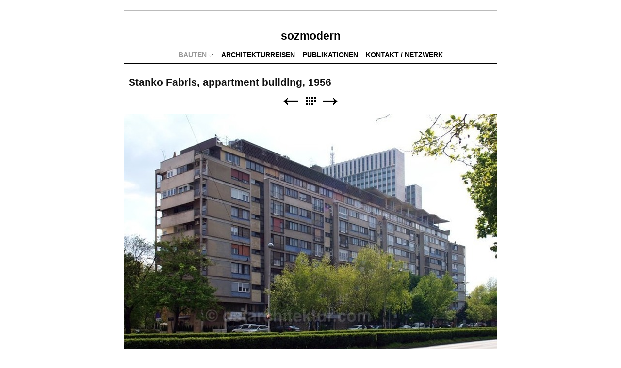

--- FILE ---
content_type: text/html
request_url: http://sozmodern.org/buildings/croatia/zagreb/stanko-fabris-appartment.html
body_size: 3174
content:
<!DOCTYPE html>
<html xmlns="http://www.w3.org/1999/xhtml" xml:lang="de-CH" lang="de-CH">
	<head>
		<meta charset="utf-8" />
				<title>Stanko Fabris, appartment building, 1956 | sozmodern | psarch.ch</title>
		<meta name="author" content="psarch.ch" />
		<meta name="robots" content="all" />
		<meta name="generator" content="Sandvox 2.7.4" />
		<meta name="viewport" content="width=771" />
		<meta http-equiv="X-UA-Compatible" content="IE=100" />
		<link rel="Shortcut Icon" type="image/x-icon" href="../../../favicon.ico" />
		<link rel="image_src" href="http://www.sozmodern.org/_Media/zagreb-architecture-fabris-_90.jpeg" type="image/jpeg" />
		<link rel="canonical" href="http://www.sozmodern.org/buildings/croatia/zagreb/stanko-fabris-appartment.html" />
		<link rel="stylesheet" type="text/css" href="../../../_Resources/ddsmoothmenu.css" />
		<link rel="stylesheet" type="text/css" href="../../../sandvox_Distinction_grey/main.css" title="Distinction Grey" />
		<!--
		Photo credits for this website's design: <http://www.sozmodern.org/sandvox_Distinction_grey/Credits.rtf>
		Licensing for this website's design:     <http://www.sozmodern.org/sandvox_Distinction_grey/License.rtf>
		-->
		<script src="//ajax.aspnetcdn.com/ajax/jQuery/jquery-1.5.2.min.js"></script>
		<script>
		if (typeof jQuery === 'undefined') document.write('<script src="../../../_Resources/jquery-1.5.2.min.js"><\/script>');
		</script>
		<script id="ddsmoothmenu" src="../../../_Resources/ddsmoothmenu.js">
		
/***********************************************
* Smooth Navigational Menu- (c) Dynamic Drive DHTML code library (www.dynamicdrive.com)
* This notice MUST stay intact for legal use
* Visit Dynamic Drive at http://www.dynamicdrive.com/ for full source code
***********************************************/
		</script>
		<script>
		ddsmoothmenu.arrowimages = {down:['downarrowclass', '../../../_Resources/down.gif', 23], right:['rightarrowclass', '../../../_Resources/right.gif']}
ddsmoothmenu.init({ mainmenuid: 'sitemenu-content',orientation:'h', classname:'ddsmoothmenu',contentsource:'markup'})
		</script>
	</head>
	<body class="sandvox has-page-title no-sidebar no-custom-banner has-photo-navigation no-IR" id="www_sozmodern_org" >
				<div id="page-container">
			<div id="page">
				<div id="page-top" class="no-logo has-title no-tagline">
					<div id="title">
						<h1 class="title in"><a href="../../../"><span class="in">sozmodern</span></a></h1>
					</div><!-- title -->
					<div id="sitemenu-container">
						<div id="sitemenu">
							<h2 class="hidden">Website Navigation<a href="#page-content" rel="nofollow">[Überspringen]</a></h2>
							<div id="sitemenu-content">
								<ul>
									<li class="i1 o hasSubmenu currentParent"><a href="../../" title="Bauten"><span class="in">Bauten</span></a><ul class="isSubMenu"><li class="i1 o hasSubmenu"><a href="../../bosnia-and-hercegovina/" title="Bosnien Herzegowina"><span class="in">Bosnien Herzegowina</span></a><ul class="isSubMenu"><li class="i1 o last-item last"><a href="../../bosnia-and-hercegovina/sarajevo/" title="Sarajevo"><span class="in">Sarajevo</span></a></li></ul></li><li class="i2 e hasSubmenu"><a href="../../georgien/" title="Georgien"><span class="in">Georgien</span></a><ul class="isSubMenu"><li class="i1 o"><a href="../../georgien/tiflis/" title="Tiflis"><span class="in">Tiflis</span></a></li><li class="i2 e last-item last"><a href="../../georgien/gudauri/" title="Gudauri"><span class="in">Gudauri</span></a></li></ul></li><li class="i3 o hasSubmenu currentParent"><a href="../" title="Kroatien"><span class="in">Kroatien</span></a><ul class="isSubMenu"><li class="i1 o currentParent"><a href="./" title="Zagreb"><span class="in">Zagreb</span></a></li><li class="i2 e"><a href="../zadar/" title="Zadar"><span class="in">Zadar</span></a></li><li class="i3 o"><a href="../jasenovac/" title="Jasenovac"><span class="in">Jasenovac</span></a></li><li class="i4 e"><a href="../krk/" title="Krk"><span class="in">Krk</span></a></li><li class="i5 o"><a href="../split/" title="Split"><span class="in">Split</span></a></li><li class="i6 e last-item last"><a href="../plitvice/" title="Plitvice"><span class="in">Plitvice</span></a></li></ul></li><li class="i4 e hasSubmenu"><a href="../../macedonia/" title="Mazedonien"><span class="in">Mazedonien</span></a><ul class="isSubMenu"><li class="i1 o"><a href="../../macedonia/krusevo/" title="Krusevo"><span class="in">Krusevo</span></a></li><li class="i2 e"><a href="../../macedonia/prilep/" title="Prilep"><span class="in">Prilep</span></a></li><li class="i3 o last-item last"><a href="../../macedonia/skopje/" title="Skopje"><span class="in">Skopje</span></a></li></ul></li><li class="i5 o hasSubmenu"><a href="../../poland/" title="Polen"><span class="in">Polen</span></a><ul class="isSubMenu"><li class="i1 o"><a href="../../poland/gdansk/" title="Gdańsk"><span class="in">Gdańsk</span></a></li><li class="i2 e"><a href="../../poland/gdynia/" title="Gdynia"><span class="in">Gdynia</span></a></li><li class="i3 o last-item last"><a href="../../poland/krakow/" title="Kraków"><span class="in">Kraków</span></a></li></ul></li><li class="i6 e hasSubmenu"><a href="../../romania/" title="Rumänien"><span class="in">Rumänien</span></a><ul class="isSubMenu"><li class="i1 o"><a href="../../romania/brassov/" title="Brașov"><span class="in">Brașov</span></a></li><li class="i2 e"><a href="../../romania/bucarest/" title="Bucarest"><span class="in">Bucarest</span></a></li><li class="i3 o"><a href="../../romania/csik-ciuc-county/" title="Csíkszereda / Miercurea Ciuc"><span class="in">Csíkszereda / Miercurea Ciuc</span></a></li><li class="i4 e"><a href="../../romania/csik--ciuc-county/" title="Csík / Ciuc county"><span class="in">Csík / Ciuc county</span></a></li><li class="i5 o"><a href="../../romania/cluj/" title="Cluj"><span class="in">Cluj</span></a></li><li class="i6 e"><a href="../../romania/oradea/" title="Oradea"><span class="in">Oradea</span></a></li><li class="i7 o last-item last"><a href="../../romania/targu-mures/" title="Târgu Mureș"><span class="in">Târgu Mureș</span></a></li></ul></li><li class="i7 o hasSubmenu"><a href="../../serbia/" title="Serbien"><span class="in">Serbien</span></a><ul class="isSubMenu"><li class="i1 o"><a href="../../serbia/beograd/" title="Belgrad"><span class="in">Belgrad</span></a></li><li class="i2 e"><a href="../../serbia/novi-beograd/" title="Novi Beograd"><span class="in">Novi Beograd</span></a></li><li class="i3 o last-item last"><a href="../../serbia/novi-sad/" title="Novi Sad"><span class="in">Novi Sad</span></a></li></ul></li><li class="i8 e hasSubmenu"><a href="../../slovakia/" title="Slowakei"><span class="in">Slowakei</span></a><ul class="isSubMenu"><li class="i1 o last-item last"><a href="../../slovakia/bratislava/" title="Bratislava"><span class="in">Bratislava</span></a></li></ul></li><li class="i9 o hasSubmenu"><a href="../../hungary/" title="Ungarn"><span class="in">Ungarn</span></a><ul class="isSubMenu"><li class="i1 o hasSubmenu"><a href="../../hungary/budapest/" title="Budapest"><span class="in">Budapest</span></a><ul class="isSubMenu"><li class="i1 o"><a href="../../hungary/budapest/budapest-1900---1918/" title="Budapest 1900 - 1918"><span class="in">Budapest 1900 - 1918</span></a></li><li class="i2 e"><a href="../../hungary/budapest/budapest-1900---1945/" title="Budapest 1918 - 1945"><span class="in">Budapest 1918 - 1945</span></a></li><li class="i3 o"><a href="../../hungary/budapest/budapest-1946---55/" title="Budapest 1946 - 56"><span class="in">Budapest 1946 - 56</span></a></li><li class="i4 e"><a href="../../hungary/budapest/budapest-1956---65/" title="Budapest 1956 - 65"><span class="in">Budapest 1956 - 65</span></a></li><li class="i5 o"><a href="../../hungary/budapest/budapest-1966---75/" title="Budapest 1965 - 80"><span class="in">Budapest 1965 - 80</span></a></li><li class="i6 e"><a href="../../hungary/budapest/budapest-1976---89/" title="Budapest 80 - 89"><span class="in">Budapest 80 - 89</span></a></li><li class="i7 o last-item last"><a href="../../hungary/budapest/budapest-1990--/" title="Budapest 1990 -"><span class="in">Budapest 1990 -</span></a></li></ul></li><li class="i2 e"><a href="../../hungary/salgotarjan/" title="Sálgotarján"><span class="in">Sálgotarján</span></a></li><li class="i3 o"><a href="../../hungary/dunaujvaros/" title="Dunaújváros"><span class="in">Dunaújváros</span></a></li><li class="i4 e"><a href="../../hungary/pecs/" title="Pécs"><span class="in">Pécs</span></a></li><li class="i5 o"><a href="../../hungary/nyiregyhaza/" title="Nyirégyháza"><span class="in">Nyirégyháza</span></a></li><li class="i6 e"><a href="../../hungary/debrecen/" title="Debrecen"><span class="in">Debrecen</span></a></li><li class="i7 o last-item last"><a href="../../hungary/szolnok-2009-04-05-003.html" title="Kontrollturm, Bahnhof Szolnok"><span class="in">Kontrollturm, Bahnhof Szolnok</span></a></li></ul></li><li class="i10 e last-item last hasSubmenu"><a href="../../ukraine/" title="Ukraine"><span class="in">Ukraine</span></a><ul class="isSubMenu"><li class="i1 o"><a href="../../ukraine/kharkiv/" title="Kharkiv"><span class="in">Kharkiv</span></a></li><li class="i2 e"><a href="../../ukraine/dnjepropetrovsk/" title="Dnjepropetrovsk"><span class="in">Dnjepropetrovsk</span></a></li><li class="i3 o"><a href="../../ukraine/donezk/" title="Donezk"><span class="in">Donezk</span></a></li><li class="i4 e"><a href="../../ukraine/lviv/" title="Lviv"><span class="in">Lviv</span></a></li><li class="i5 o last-item last"><a href="../../ukraine/kiev/" title="Kiev"><span class="in">Kiev</span></a></li></ul></li></ul></li>
									<li class="i2 e"><a href="../../../architekturreisen/" title="Architekturreisen"><span class="in">Architekturreisen</span></a></li>
									<li class="i3 o"><a href="../../../publikationen/" title="Publikationen"><span class="in">Publikationen</span></a></li>
									<li class="i4 e last-item last"><a href="../../../contact-and-network.html" title="Kontakt / Netzwerk"><span class="in">Kontakt / Netzwerk</span></a></li>
								</ul>
							</div> <!-- /sitemenu-content -->
						</div> <!-- /sitemenu -->
					</div> <!-- sitemenu-container -->
				</div> <!-- page-top -->
				<div class="clear below-page-top"></div>
				<div id="page-content" class="has-photo-navigation">
					<div id="main">
						<div id="main-top"></div>
						<div id="main-content">
							<h2 class="title"><span class="in">Stanko Fabris, appartment building, 1956</span></h2>
							<div class="collection-navigation photo-navigation">
								<div id="previous-photo" class="previous-page"><a class="imageLink" href="bozidar-rasica-appartment-2.html#previous-photo">Zurück</a></div>
								<div id="next-photo" class="next-page"><a class="imageLink" href="ivan-vitic-kph-officies.html#previous-photo">Weiter</a></div>
								<div id="photo-list" class="collection-index"><a class="imageLink" href="./">Liste</a></div>
							</div>
							<div class="article">
								<div class="article-content">
									<div class="RichTextElement">
										<div>
											<div class="first graphic-container wide center ImageElement">
												<div class="graphic">
													<div class="figure-content">
														<!-- sandvox.ImageElement --><img width="770" height="577" src="../../../_Media/zagreb-architecture-fabris-_med.jpeg" alt="Zagreb-architecture-Fabris-Vukovara-20110417-001" />
														<!-- /sandvox.ImageElement --></div>
												</div>
												<div style="" class="graphic">
													<div class="figure-content caption"><p style="font: normal normal normal 12px/normal Arial; ">Wohnhaus</p>
														<p style="font: normal normal normal 12px/normal Arial; ">Ulica grada Vukovara 52, Zagreb</p>
														<p style="font: normal normal normal 12px/normal Arial; ">1956 - 60</p>
														<p style="font: normal normal normal 12px/normal Arial; ">Stanko Fabris</p></div>
												</div>
											</div><p><br /></p>
										</div>
									</div>
								</div> <!-- /article-content -->
								<div class="article-info">
								</div> <!-- /article-info -->
							</div> <!-- /article -->
						</div> <!-- main-content -->
						<div id="main-bottom"></div>
					</div> <!-- main -->
				</div> <!-- content -->
				<div class="clear below-content"></div>
				<div id="page-bottom">
					<div id="page-bottom-contents">
						<div>© ostarchitektur.com</div>
						<div class="hidden"> <a rel="nofollow" href="#title">[Nach oben]</a></div>
					</div>
				</div> <!-- page-bottom -->
			</div> <!-- container -->
			<div id="extraDiv1"><span></span></div><div id="extraDiv2"><span></span></div><div id="extraDiv3"><span></span></div><div id="extraDiv4"><span></span></div><div id="extraDiv5"><span></span></div><div id="extraDiv6"><span></span></div>
		</div> <!-- specific body type -->
			</body>
</html>

--- FILE ---
content_type: text/css
request_url: http://sozmodern.org/_Resources/ddsmoothmenu.css
body_size: 1383
content:
/*
	ddsmoothmenu styles adapted for Sandvox 2

		* Our menu is always inside #sitemenu-content, so address it that way rather than using the .ddsmoothmenu classes.
			This allows us to interact with the Sandvox designs more easily.
			
		* Includes CSS for both horizontal and vertical menus.
*/


/* 
	CSS for shadow added to sub menus.
	Not used in Sandvox setup.
*/

.ddshadow{
	position: absolute;
	left: 0;
	top: 0;
	width: 0;
	height: 0;
	background: silver;
}

.toplevelshadow{ /*shadow opacity. Doesn't work in IE*/
	opacity: 0.8;
}




/*
	GENERAL SETUP AND HORIZONTAL MENUS
	adapted from ddsmooothmenu.css
*/

#sitemenu-content ul {
	z-index: 5000;
}

#sitemenu-content ul ul {
	z-index: auto;
}

/* Top level list items */
#sitemenu-content ul li {
	position: relative;
	display: inline;
}

#sitemenu-content ul ul {
	text-align: left; /* prevent centred submenu items */
	height: auto;
}

/* IE6 hack to get sub menu links to behave correctly */
* html #sitemenu-content ul li a { 	
	display: inline-block;
}

/* CSS class that's dynamically added to the currently active menu items' LI A element */
#sitemenu-content ul li a.selected { }

	
/* Submenus */
#sitemenu-content ul li ul {
	position: absolute;
	right: 0;
	margin: 0em;
	padding: 0em;
	display: none; /*collapse all sub menus to begin with*/
	visibility: hidden;
	list-style-type: none;
	width: 200px; /* or rather auto? */
	background: #fff;
	border: 1px #666 solid;
	box-shadow: 3px 2px 4px #999;
	-webkit-box-shadow: 3px 2px 4px #999;
	-moz-box-shadow: 3px 2px 4px #999;
}

/* Submenu items (undo style from Top level List Items) */
#sitemenu-content ul li ul li {
	display: list-item;
	float: none;
	height: auto;
	padding: 0px;
	margin: 0px;
}

/* All subsequent sub menu levels vertical offset after 1st level sub menu */
#sitemenu-content ul li ul li ul {
	top: 0;
}

/* Sub level menu links style */
#sitemenu-content ul li ul li span.in {
	width: auto; /* width of sub menus ******************* */
	padding: 5px 15px 5px 5px;
	margin: 0;
	border-top-width: 0;
	border-bottom: 1px solid #ddd;
}

#sitemenu-content ul li ul li.last>span.in {
	border-bottom: 0px none;
}

#sitemenu-content ul li ul li span.in, 
#sitemenu-content ul li ul li a {
	display: block;
	position: relative;
}

#sitemenu-content ul li ul li a:hover {
	text-decoration: underline;
}

/* Holly Hack for IE \*/
* html #sitemenu-content {
	height: 1%;
} 
/*Holly Hack for IE7 and below*/





/*
	VERTICAL MENUS
	adapted from ddsmoothmenu-v.css
*/

#sitemenu-content.ddsmoothmenu-v ul li {
	display: list-item;
	position: relative;
}

/* Sub level menu items */
#sitemenu-content.ddsmoothmenu-v ul li ul {
	top: 0;
	right: auto;
}
 
/* Holly Hack for IE \*/
* html #sitemenu-content.ddsmoothmenu-v ul li a { 
	height: 1%; 
}
/*Holly Hack for IE7 and below*/





/*
	SUBMENU INDICATORS
	Elementary styling for the .submenu-indicator class which is appended to menu items that have submenus.
	Default styling uses triangle images pointing to the right and bottom. 
	Designs may need to adjust the spacing and/or images to suit their look.
*/

#sitemenu-content ul .submenu-indicator {
	display: inline-block;
	background: url(down.gif) center center no-repeat;
	width: 11px;
	height: 8px;
	padding: 0 0 0 3px;
	position: relative; /* IE6/7 love to make sure the arrow doesn't occasionally vanish */
}

#sitemenu-content.ddsmoothmenu-v ul .submenu-indicator,
#sitemenu-content ul ul .submenu-indicator {
	display: block;
	background: url(right.gif) center center no-repeat;
	width: 8px;
	height: 11px;
	position: absolute;
	top: 8px;
	right: 5px;
}

#sitemenu-content.ddsmoothmenu-v ul .submenu-indicator {
	top:3px;
}


--- FILE ---
content_type: text/css
request_url: http://sozmodern.org/sandvox_Distinction_grey/main.css
body_size: 4647
content:
/* 
   css Copyright © 2005-2012 Karelia Software. All rights reserved.
   css released under Creative Commons License  - http://creativecommons.org/licenses/by-sa/2.5/ 
   All associated graphics belong to their respective owners and are licensed separately. 
*/

/* IE7 hacks */

*:first-child+html .gridItem img {
	position:relative;
	top:0px;
}

*:first-child+html .gridItem h3 {
	position:relative;
	top:0px;
}

/* Navigation arrows */
div.text-navigation { text-align:center; margin-bottom:1em;}
div.text-navigation div { display:inline; margin:0px 0.5em; }
.collection-navigation .disabled-navigation { text-indent:-5000px; }

/* 2.0 wrap compatibility. 2.0-compatible designs can further adjust these if they need */
.wide { display:block; }

.narrow.left {   /* Some designs won't respect without !important */
    float:left!important;
    clear:left!important;
}
.narrow.right {
    float:right!important;
    clear:right!important;
}

.wide.left .graphic, img.wide.left { margin-left:0px; margin-right:auto; }
.wide.center .graphic, img.wide.center { margin-left:auto; margin-right:auto; }
.wide.right .graphic, img.wide.right { margin-left:auto; margin-right:0px; }

.ImageElement.left, .AudioElement.left { text-align:left; }
.ImageElement.center, .AudioElement.center { text-align:center; }
.ImageElement.right, .AudioElement.right { text-align:right; }

/* Captions should align themselves with the graphic */
.graphic-container.left .caption { text-align:left; }
.graphic-container.center .caption { text-align:center; }
.graphic-container.right .caption { text-align:right; }

/* Inline iframes need to display as a block to layout right */
.graphic iframe { display:block; }

/* Pagelet photo grids should be generally be auto width (some 1.x designs hardcoded an exact width) */
.pagelet .photogrid-index { width:auto; }

/* For content like amazon which forces white background. Design SHOULD set color for A tag and text color. */
.whiteBackground
{
	background-color:white;
}

.article-info
{
	margin-bottom:1em;
}
 
/* Firefox reduce dotted lines on links */
.photo-navigation a:focus, .replaced a:focus {overflow:hidden;}

/* Disqus correction to prevent overflow scroll bars in some designs */
#dsq-content { overflow:hidden; }
#dsq-content .dsq-auth-header { width: auto!important; }
#dsq-content .dsq-by { margin: 4px 6px 0px 0px; }
#dsq-content .dsq-by a, #dsq-content .dsq-by a:hover { border: 0px none; }
#dsq-content h3 { margin:0px; }

/* Site menus. Don't wrap the top level items, and wrap sub-menu items normaly. */
#sitemenu-content ul li {white-space: nowrap}
* html #sitemenu-content ul li {white-space: normal}
*:first-child+html #sitemenu-content ul li {white-space: normal}
#sitemenu-content ul ul li {white-space: normal}
#sitemenu-content span.in { position: relative; }

/* Keep tables with long content from pushing too far over */
table { word-break: break-all; }

.photogrid-index-bottom { clear:left; }

/*
	Based on nivo-slider.css and Nivo Slider Default Theme, version 2.7 and 2.7.1.
*/

/* The Nivo Slider styles */
.nivoSlider {
	position:relative;
}
.nivoSlider img {
	position:absolute;
	top:0px;
	left:0px;
}
/* If an image is wrapped in a link */
.nivoSlider a.nivo-imageLink {
	position:absolute;
	top:0px;
	left:0px;
	width:100%;
	height:100%;
	border:0;
	padding:0;
	margin:0;
	z-index:6;
	display:none;
}
/* The slices and boxes in the Slider */
.nivo-slice {
	display:block;
	position:absolute;
	z-index:5;
	height:100%;
}
.nivo-box {
	display:block;
	position:absolute;
	z-index:5;
}
/* Caption styles */
.nivo-caption {
	position:absolute;
	left:0px;
	bottom:0px;
	background:#000;
	color:#fff;
	opacity:0.8; /* Overridden by captionOpacity setting */
	width:100%;
	z-index:8;
}
.nivo-caption p {
	padding:5px;
	margin:0;
}
.nivo-caption a {
	display:inline !important;
}
.nivo-html-caption {
    display:none;
}
/* Direction nav styles (e.g. Next & Prev) */
.nivo-directionNav a {
	position:absolute;
	top:45%;
	z-index:9;
	cursor:pointer;
}
.nivo-prevNav {
	left:0px;
}
.nivo-nextNav {
	right:0px;
}
/* Control nav styles (e.g. 1,2,3...) */
.nivo-controlNav a {
	position:relative;
	margin-right:8px;
	z-index:9;
	cursor:pointer;
}
.nivo-controlNav a.active {
	font-weight:bold;
}

.nivo-dots, .nivo-numbers {
    margin-bottom:30px;
}

.nivoSlider {
	position:relative;
	background:#fff url(nivo-images/loading.gif) no-repeat 50% 50%;
	-webkit-box-shadow: 0px 1px 5px 0px rgb(128,128,128);
	-webkit-box-shadow: 0px 1px 5px 0px rgba(0,0,0,0.5);
	-moz-box-shadow: 0px 1px 5px 0px rgb(128,128,128);
	-moz-box-shadow: 0px 1px 5px 0px rgba(0,0,0,0.5);
	box-shadow: 0px 1px 5px 0px rgb(128,128,128);
	box-shadow: 0px 1px 5px 0px rgba(0,0,0,0.5);
}
.nivoSlider img {
	position:absolute;
	top:0px;
	left:0px;
	display:none;
}
.nivoSlider a {
	border:0;
}

.nivo-dots .nivo-controlNav {
	position:absolute;
	right:0;
    height:16px;
	bottom:-24px;
	border:none;
}

.nivo-numbers .nivo-controlNav {
	position:absolute;
	bottom:-24px;
}

.nivo-thumbs .nivo-controlNav {
	position:absolute;
	left:8px;
}

.nivo-dots .nivo-controlNav a {
	display:block;
	width:16px;
	height:16px;
	background:url(nivo-images/bullets.png) no-repeat;
	text-indent:-9999px;
	margin-right:3px;
	float:left;
	border: 0px none !important;
}

.nivo-dots .nivo-controlNav a.active {
	background-position:0 -22px;
}

.nivo-directionNav a {
	display:block;
	width:30px;
	height:30px;
	background:url(nivo-images/arrows.png) no-repeat;
	text-indent:-9999px;
	border: 0px none !important;
}
a.nivo-nextNav {
	background-position:-30px 0;
	right:15px;
}
a.nivo-prevNav {
	left:15px;
}

.nivo-caption {
    font-family: Helvetica, Arial, sans-serif;
}
.nivo-caption a {
    color:#fff;
    border-bottom:1px dotted #fff;
}
.nivo-caption a:hover {
    color:#fff;
}

.nivo-controlNav img {
	display:inline; /* Unhide the thumbnails */
	position:relative;
	margin:0 !important;
	border:none !important;
	padding:0 !important;
	-webkit-box-shadow: 0px 1px 5px 0px rgb(128,128,128);
	-webkit-box-shadow: 0px 1px 5px 0px rgba(0,0,0,0.5);
	-moz-box-shadow: 0px 1px 5px 0px rgb(128,128,128);
	-moz-box-shadow: 0px 1px 5px 0px rgba(0,0,0,0.5);
	box-shadow: 0px 1px 5px 0px rgb(128,128,128);
	box-shadow: 0px 1px 5px 0px rgba(0,0,0,0.5);
}

textarea.fullWidth, input.fullWidth, select.fullWidth {
	width:96%;
	margin:4px 0;
}
textarea.fullWidth, select.fullWidth {
	margin: 4px 1px
}

form.contactElement input.submit {
	width:auto;
	display:block;
	margin-left:auto;
	margin-right:2%;
}
form.contactElement th {
	text-align:right;
	font-weight:normal;
	width:25%;
}

.contactError { color:red; font-weight:bold; }

/* Contact Element For IE 7 */
*:first-child+html form.contactElement input.submit {
	padding:0px 10%;
	min-width: 0px;
}

textarea {
    resize: vertical;
}

form.contactElement p {
	text-align: left;
}

/* 
   css Copyright © 2005-2012 Karelia Software. All rights reserved.
   css released under Creative Commons License 
        - http://creativecommons.org/licenses/by-sa/2.5/ 
   All associated graphics belong to their respective owners 
        and are licensed separately. 
*/


/*
GLOBAL

Try to define style properties as globally as possible. E.g. the basic font setting should be right there for the body element
*/


* { 
	margin:0px;
	padding:0px;
}

body {
	font-family: Georgia, Times, serif;
	font-size:86%;
	background-color:#fff;
	color:#111;
	word-wrap:break-word;
	line-height:1.6;
}

a {
	color:#000;
}

img {
	border:0px #000 none;
}


ul, ol, dd {
	padding-left:24px;
}

ul{
	list-style-type:square;
}

dt {
	font-style: italic;
}

#page-top, #page-content {
	margin: 0em auto;
	width: 770px;
}

.article, .no-callouts {
	clear: left;
}

.article p, .article-info, .no-callouts {
	padding:0px 10px;
}

.article-info {
	clear:left;
}

.article p, .pagelet p {
	margin-bottom: 0.8em;
}

#logo-container {
	float:right;
}

/* IE5/Mac love*/
* html>body #logo-container {
	width:200px;
	text-align:right;
}

#main-content {
	float: left;
	width: 100%;
}



/* TITLE */
#page-top {
}

#title {
	margin-top: 1.5em;
	border-top: 1px solid #bbb;
	border-bottom: 1px solid #bbb;
	text-align:center;
}

.has-custom-banner #title {
	min-height: 128px;
	background-repeat:no-repeat;
}

.has-custom-banner h1, .has-custom-banner #title p {
	font-weight: bold;
	text-shadow: #fff 1px 1.5px 2px;
}


.has-logo #title {
	min-height:128px;
}

#title h1 {
	font-size: 166%;
	margin:1.5em 1.5em 0em 1.5em;	
}

#title h1 a {
	text-decoration:none;
}

#title h1 a:hover {
	text-decoration:underline;
}

#title p {
	margin:0em 1.5em 1em 1.5em;
	text-transform: uppercase;
	font-size:87%;
	color: #999;
}


h1, h2, h3, h4, h5, h6, #title p, #page-bottom, #sitemenu, form, .pagelet {
	font-family: Helvetica, Arial, sans-serif;
}

h2 {
	padding:0px 10px;
	margin:1em 0em;
}

.article h3 {
	padding:0px 10px;
	margin:2em 0em 1em 0em;
	border-top: 3px solid #000;
	border-bottom: 1px solid #bbb;
}

h4, h5, h6 {
	font-size:100%;
}


/*
SITEMENU
*/


#sitemenu-content ul {
	width:100%;
	background:white;
	border-bottom: 3px #000 solid;
	list-style:none;
	padding:0.5em 0px 0.2em 0px;
	text-transform:uppercase;
	font-weight: bold;
	line-height:200%;
	text-align:center;
}

#sitemenu-content ul li {
	display:inline;
	padding:2px;
}

#sitemenu-content ul li ul li span.in {
	padding:0px 5px;
}

#sitemenu-content a {
	text-decoration:none;
}

#sitemenu-content .currentPage, #sitemenu-content ul li a {
	padding:2px 4px;
}

#sitemenu-content ul ul .currentPage, #sitemenu-content ul ul li a {
	padding:0px;
}

#sitemenu-content .currentParent > a {
	color:#999;
}

*:first-child+html #sitemenu-content ul ul .submenu-indicator {
	top: 4px;
}

* html #sitemenu-content ul ul .submenu-indicator {
	top: 2px;
}


/*
SIDEBAR & CALLOUTS
*/
body.allow-sidebar #main {
	margin-right:245px;
	padding-top:1px;
}
#sidebar {
	margin-top:10px;
	width:230px;
	float:right;
}

.callout {
	width:230px;
	float:left;
	margin-right:10px;
}

.pagelet {
	border-top: 3px solid #000;
	margin-bottom:2em;
	line-height:150%;
	font-size:87%;
}

.blockquote-container>.pagelet-body, .blockquote-container>.graphic {
	position: relative;
	padding: 10px;
	background: -32px 2px no-repeat;
	background-image: url(QuotationMarks-Distinction.png);
}

.blockquote-container .pagelet-body:after, .blockquote-container .graphic:after {
	display: block;
	position: absolute;
	height: 70px;
	width: 70px;
	bottom: 0px;
	right: 0px;
	content: "";
	background: transparent 38px 30px no-repeat;
	background-image: url(QuotationMarks-Distinction.png);
} 

.blockquote-container blockquote {
	margin: 0px;
	padding: 0px 20px 0px 10px;
	z-index: 100;
	position: relative;
	font-style: italic;
}


/* IE5/Mac Love */
* html>body .pagelet {
	overflow:hidden;
}


.pagelet h4 {
	border-bottom: 1px solid #bbb;
	margin-bottom: 0.5em;
	text-transform: uppercase;
}

.pagelet h4 span.in {
	display:block;
	padding:2px 0.5em;	
}

.pagelet.bordered {
	border:3px solid #bbb;
}

.pagelet.bordered h4 {
	background:#000;
	color: #fff;
	padding:0px 3px;
	margin:-3px -3px 0.5em -3px;
}

.pagelet div {
	margin:0px 3px;
}

.pagelet .slider-index div {
	margin:0px;
}

.pagelet.bordered .pagelet-body {
	margin:5px 3px;
}

.pagelet .ImageElement, .pagelet .VideoElement {
	padding:8px 0px 3px 0px;
}

.pagelet p {
	padding:0px;
}

/* 
PHOTO GRID PAGE
*/

.photogrid-index {
    height:1%; /*  for the IEs */
	position:relative; /* for IE < 7 */
	margin:auto;
    text-align: center;
	padding: 0em 12px;
	/*float:left; */       
}

.gridItem {
/*	display:inline-block; argh! Firefox can't do this */
	float:left;
    position:relative;
    width:150px;
    height:190px;
   	margin:5px;
    overflow: hidden;
}

.no-sidebar .gridItem {
	margin:5px 18px;
}

* html .no-sidebar .gridItem {
	margin: 5px 16px;
}

.gridItem * {
	padding:0px;
	margin: 0px;
}

.gridItem a.imageLink {
	position: absolute;
	bottom:54px;
	left:10px;
	width: 130px;
	display:block;
	text-align:center;
}

.gridItem img {
    border: 1px solid #999;
    margin: auto;
 }

.gridItem h3 {
	position:absolute;
	top:0px;
	left:0px;
	width:150px;
	height:190px;
	background: transparent;
    font-size: 100%;
	line-height:17px;
	border:0;
}
.article .gridItem h3 {
	margin:0;
}

.gridItem h3 a {
	display:block;
	position:absolute;
	top:0px;
	left: 0px;
	width:150px;
	height: 54px;
	padding-top: 136px;
	background: transparent;
	text-decoration:none;
	text-align:center;
}

.gridItem h3 span.in {
	margin-top: 136px;
	display:block;
	margin:2px;
}

.gridItem h3 a span.in {
	/* if we're inside a link, the link will provide correct positioning */	
	margin-top: 0px; 
}
#sidebar .gridItem{
	margin-left:25px;
}


/* IE Hack */
/* Hides from IE5-mac \*/
* html .gridItem img {
	position: relative;
	top:0px;
}

* html .gridItem h3 {
	position: relative;
	top: 0px;
}
/* End hide from IE5-mac */




/*
PHOTO NAVIGATION
*/

.text-navigation #previous-photo, .text-navigation #next-photo, .text-navigation  #photo-list, .text-navigation a, .text-navigation a:hover{
	background:none!important;
	font-weight:bold;
	text-decoration:none;
}



.photo-navigation {
	position:relative;
    height: 21px;
    width:200px;
    margin:-8px auto 15px auto;
}

.photo-navigation div {
	width:34px;
	height:21px;
	position: absolute;
    text-indent: -5000em;
}

/* some love for IE5/Mac */
* html .photo-navigation>div {
	text-indent: 5000em;
}

.photo-navigation a {
	border-bottom:none;
	display:block;
	width:100%;
	height:100%;
}

#previous-photo, #previous-photo a:hover	{
    background: url(photo-prev-off.gif) no-repeat;
    left: 42px;
}
#previous-photo a {
    background: url(photo-prev.gif)	no-repeat;
}

#next-photo, #next-photo a:hover {
    background: url(photo-next-off.gif) no-repeat;
    left: 124px; 
}
#next-photo a {
    background: url(photo-next.gif) no-repeat;
}

#photo-list, #photo-list a:hover {
    background: url(photo-list-off.gif) no-repeat;
    left: 83px;
}
#photo-list a {
    background: url(photo-list.gif) no-repeat;
}

.image-controls a {
	border-bottom:none !important;
}

/* for some reason IE5/Mac applies this to paragraphs after .article-info, so better hide it */
/* Hides from IE5-mac \*/
.timestamp {
	text-align:right;
	font-style: italic;
}
/* End hide from IE5-mac */



/* 
PAGE BOTTOM
*/
#page-bottom {
	margin-top:24px;
	padding:0.5em 1.5em;	
	line-height:1.4em;
	text-transform: uppercase;
	font-size: 87%;
	font-weight: bold;
	color: #fff;
}

#page-bottom a {
	color: #fff;
}

#page-bottom a:hover {
	color: #000;
}



/* 
SANDVOX INTERNALS
	
these should be present in every style sheeto ensure that certain classes used by Sandvox to hide and clear elements are respected.
Don't change them unless you have very good reason to do so.
*/

.clear {clear: both; height: 0;}
#main .clear {clear:left;}
.hidden {display:none;}
.narrow {float: right; margin:5px 0 5px 10px;}
img.wide {display: block;}
.ImageElement, .VideoElement { text-align:center;}

.contactElement{ padding-top:25px;}
.narrow.left { margin: 0.3em 0.5em 0.5em 10px; }
.narrow.right {	margin: 0.3em 10px 0.5em 1em; }
.article-thumbnail {
    float: left;
	margin: 5px 10px 5px 0;
}

/* HACKS/SAFARI/CHROME */
@media screen and (-webkit-min-device-pixel-ratio:0)
{
.narrow.right{clear:right;}
}
.no-page-title .photo-navigation {margin-top:66px;}

a:hover, #sitemenu-content .currentPage, 
#sitemenu-content a:hover {
	color:#999;
}
#page-bottom {	
	background: #999;
	border-top: 3px solid #000;
}


.callout-container, .graphic-container { clear:left; }

